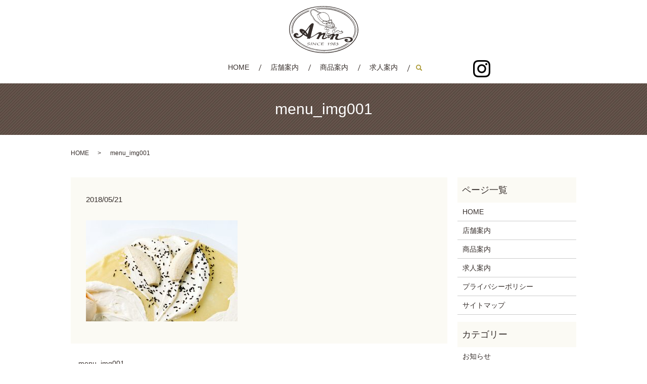

--- FILE ---
content_type: text/html; charset=UTF-8
request_url: https://www.crepeann-machida.com/menu_img001
body_size: 3436
content:
  <!DOCTYPE HTML>
<html lang="ja" prefix="og: http://ogp.me/ns#">
<head>
  <meta charset="utf-8">
  <meta http-equiv="X-UA-Compatible" content="IE=edge,chrome=1">
  <meta name="viewport" content="width=device-width, initial-scale=1">
  <title>&raquo; menu_img001</title>
  <link rel='dns-prefetch' href='//s.w.org' />
<link rel='stylesheet' id='biz-cal-style-css'  href='https://www.crepeann-machida.com/wp-content/plugins/biz-calendar/biz-cal.css?ver=2.2.0' type='text/css' media='all' />
<link rel='stylesheet' id='contact-form-7-css'  href='https://www.crepeann-machida.com/wp-content/plugins/contact-form-7/includes/css/styles.css?ver=5.0.1' type='text/css' media='all' />
<script type='text/javascript' src='https://www.crepeann-machida.com/wp-content/themes/crepeann-machida.com_theme/assets/js/vendor/jquery.min.js?ver=4.9.26'></script>
<script type='text/javascript'>
/* <![CDATA[ */
var bizcalOptions = {"holiday_title":"\u753a\u7530\u5c0f\u5c71\u5e97 \u5b9a\u4f11\u65e5","mon":"on","temp_holidays":"","temp_weekdays":"","eventday_title":"","eventday_url":"","eventdays":"","month_limit":"\u5236\u9650\u306a\u3057","nextmonthlimit":"12","prevmonthlimit":"12","plugindir":"https:\/\/www.crepeann-machida.com\/wp-content\/plugins\/biz-calendar\/","national_holiday":""};
/* ]]> */
</script>
<script type='text/javascript' src='https://www.crepeann-machida.com/wp-content/plugins/biz-calendar/calendar.js?ver=2.2.0'></script>
<link rel='shortlink' href='https://www.crepeann-machida.com/?p=42' />
  <link href="https://fonts.googleapis.com/earlyaccess/notosansjapanese.css" rel="stylesheet" />
  <link href="https://www.crepeann-machida.com/wp-content/themes/crepeann-machida.com_theme/assets/css/main.css?1769495448" rel="stylesheet">
  <script src="https://www.crepeann-machida.com/wp-content/themes/crepeann-machida.com_theme/assets/js/vendor/respond.min.js"></script>
  <script type="application/ld+json">
  {
    "@context": "http://schema.org",
    "@type": "BreadcrumbList",
    "itemListElement":
    [
      {
        "@type": "ListItem",
        "position": 1,
        "item":
        {
          "@id": "https://www.crepeann-machida.com/",
          "name": "クレープアン 町田小山店"
        }
      },
      {
        "@type": "ListItem",
        "position": 2,
        "item":
        {
          "@id": "https://www.crepeann-machida.com/menu_img001/",
          "name": "menu_img001"
        }
      }
    ]
  }
  </script>


  <script type="application/ld+json">
  {
    "@context": "http://schema.org/",
    "@type": "FoodEstablishment",
    "name": "クレープアン 町田小山店",
    "address": "〒194-0212 東京都町田市小山町766-6",
    "telephone": "042-794-8523",
    "faxNumber": "",
    "url": "https://www.crepeann-machida.com",
    "email": "info@crepeann-machida.com",
    "image": "https://www.crepeann-machida.com/wp-content/uploads/logo_ogp.jpg",
    "logo": "https://www.crepeann-machida.com/wp-content/uploads/logo_org.png"
  }
  </script>
</head>
<body class="scrollTop">

  <div id="fb-root"></div>
  <script>(function(d, s, id) {
    var js, fjs = d.getElementsByTagName(s)[0];
    if (d.getElementById(id)) return;
    js = d.createElement(s); js.id = id;
    js.src = "//connect.facebook.net/ja_JP/sdk.js#xfbml=1&version=v2.9";
    fjs.parentNode.insertBefore(js, fjs);
  }(document, 'script', 'facebook-jssdk'));</script>

  <header>
    <div class="primary_header">
      <div class="container">
        <div class="row">
                    <div class="title">
                          <a href="https://www.crepeann-machida.com/">
                <object type="image/svg+xml" data="/wp-content/uploads/logo.svg" alt="クレープアン 町田小山店"></object>
              </a>
                      </div>
          <nav class="global_nav"><ul><li><a href="https://www.crepeann-machida.com/">HOME</a></li>
<li><a href="https://www.crepeann-machida.com/shop">店舗案内</a></li>
<li><a href="https://www.crepeann-machida.com/menu">商品案内</a></li>
<li><a href="https://www.crepeann-machida.com/recruit">求人案内</a></li>

                <li class="gnav_search">
                  <a href="#">search</a>
  <div class="epress_search">
    <form method="get" action="https://www.crepeann-machida.com/">
      <input type="text" placeholder="" class="text" name="s" autocomplete="off" value="">
      <input type="submit" value="Search" class="submit">
    </form>
  </div>
  </li>
              </ul>
              <div class="menu_icon">
                <a href="#menu"><span>メニュー開閉</span></a>
              </div></nav>			    <div class="hdr_info_wrap">
    <div class="hdr_info">
      <p><a href="https://www.instagram.com/crepe_ann/" target="_blank"><img src="/wp-content/uploads/insta.png" alt="Instagram" class="pc-only"></a></p>
      <p><a href="https://www.instagram.com/crepe_ann/" target="_blank"><img src="/wp-content/uploads/sp_insta.png" alt="Instagram" class="sp-only"></a></p>
    </div>
  </div>

        </div>
      </div>
    </div>
  </header>

  <main>
              <h1 class="wow" style="">
              menu_img001            </h1>

    
    <div class="bread_wrap">
      <div class="container gutters">
        <div class="row bread">
              <ul class="col span_12">
              <li><a href="https://www.crepeann-machida.com">HOME</a></li>
                      <li>menu_img001</li>
                  </ul>
          </div>
      </div>
    </div>
	  
	  
    <section>
      <div class="container gutters">
        <div class="row">
                    <div class="col span_9 column_main">
                  <article class="row article_detail">
      <div class="article_date">
        <p>2018/05/21</p>
      </div>
      <div class="row">
        <div class="col span_12">
          <p class="attachment"><a href='/wp-content/uploads/menu_img001.jpg'><img width="300" height="200" src="/wp-content/uploads/menu_img001-300x200.jpg" class="attachment-medium size-medium" alt="" srcset="https://www.crepeann-machida.com/wp-content/uploads/menu_img001-300x200.jpg 300w, https://www.crepeann-machida.com/wp-content/uploads/menu_img001.jpg 500w" sizes="(max-width: 300px) 100vw, 300px" /></a></p>
        </div>
      </div>

          </article>

    <div class='epress_pager'>
      <div class="epress_pager_prev">
        <a href="https://www.crepeann-machida.com/menu_img001" rel="prev">menu_img001</a>      </div>
      <div class="epress_pager_next">
              </div>
    </div>
                </div>
          <div class="col span_3 column_sub">
            <div class="sidebar">
  <div class="widget_wrap"><p class="widget_header">ページ一覧</p>		<ul>
			<li class="page_item page-item-9"><a href="https://www.crepeann-machida.com/">HOME</a></li>
<li class="page_item page-item-17"><a href="https://www.crepeann-machida.com/shop">店舗案内</a></li>
<li class="page_item page-item-13"><a href="https://www.crepeann-machida.com/menu">商品案内</a></li>
<li class="page_item page-item-15"><a href="https://www.crepeann-machida.com/recruit">求人案内</a></li>
<li class="page_item page-item-10"><a href="https://www.crepeann-machida.com/policy">プライバシーポリシー</a></li>
<li class="page_item page-item-11"><a href="https://www.crepeann-machida.com/sitemap">サイトマップ</a></li>
		</ul>
		</div><div class="widget_wrap"><p class="widget_header">カテゴリー</p>		<ul>
	<li class="cat-item cat-item-2"><a href="https://www.crepeann-machida.com/category/news" >お知らせ</a>
</li>
		</ul>
</div>		<div class="widget_wrap">		<p class="widget_header">最近の投稿</p>		<ul>
											<li>
					<a href="https://www.crepeann-machida.com/news/6">ホームページをリニューアルしました。</a>
									</li>
					</ul>
		</div><div class="widget_wrap"><p class="widget_header">カレンダー</p><div id='biz_calendar'></div></div>1</div>
          </div>
                  </div>
      </div>
    </section>

  </main>
<footer>
      <div class="footer_nav_wrap">
      <div class="container">
        <div class="row">
        <nav class="col span_12"><ul><li><a href="https://www.crepeann-machida.com/">HOME</a></li>
<li><a href="https://www.crepeann-machida.com/shop">店舗案内</a></li>
<li><a href="https://www.crepeann-machida.com/menu">商品案内</a></li>
<li><a href="https://www.crepeann-machida.com/recruit">求人案内</a></li>
<li><a href="https://www.crepeann-machida.com/policy">プライバシーポリシー</a></li>
<li><a href="https://www.crepeann-machida.com/sitemap">サイトマップ</a></li>
</ul></nav>        </div>
      </div>
    </div>
    <div class="footer_copyright_wrap">
      <div class="container">
        <div class="row">
          <div class="col span_12">
            <p>Copyright &copy; クレープアン 町田小山店 All Rights Reserved.<br>
              【掲載の記事・写真・イラストなどの無断複写・転載を禁じます】</p>
          </div>
        </div>
      </div>
    </div>
    <p class="pagetop"><a href="#top"></a></p>
	
	<div class="fix_sp_menu">
  <ul>
    <li>
      <a href="tel:0427948523">
        <figure>
          <img src="/wp-content/uploads/tel.svg" alt="クレープアン 町田小山店">
        </figure>
        <span>TEL</span>
        <!-- <p>お電話でのお問い合わせはこちら</p> -->
      </a>
  </li>
  <li>
    <a href="https://www.google.com/maps/place/%E3%82%AF%E3%83%AC%E3%83%BC%E3%83%97+%E3%82%A2%E3%83%B3+%E7%94%BA%E7%94%B0%E5%B0%8F%E5%B1%B1%E5%BA%97/@35.591882,139.381398,16z/data=!4m5!3m4!1s0x0:0x30c5069235e919a!8m2!3d35.591882!4d139.381398?hl=ja" target="_blank">
      <figure>
        <img src="/wp-content/uploads/map.svg" alt="クレープアン 町田小山店">
      </figure>
      <span>MAP</span>
    </a>
</li>
<li>
  <a href="/contact">
    <figure>
      <img src="/wp-content/uploads/mail.svg" alt="クレープアン 町田小山店">
    </figure>
    <span>MAIL</span>
  </a>
</li>

  </ul>
</div>

	
  </footer>

  <script src="https://www.crepeann-machida.com/wp-content/themes/crepeann-machida.com_theme/assets/js/vendor/bundle.js"></script>
  <script src="https://www.crepeann-machida.com/wp-content/themes/crepeann-machida.com_theme/assets/js/main.js?"></script>

  <!-- twitter -->
  <script>!function(d,s,id){var js,fjs=d.getElementsByTagName(s)[0],p=/^http:/.test(d.location)?'http':'https';if(!d.getElementById(id)){js=d.createElement(s);js.id=id;js.src=p+'://platform.twitter.com/widgets.js';fjs.parentNode.insertBefore(js,fjs);}}(document, 'script', 'twitter-wjs');</script>

  <script src="https://d.line-scdn.net/r/web/social-plugin/js/thirdparty/loader.min.js" async="async" defer="defer"></script>

  <script type='text/javascript'>
/* <![CDATA[ */
var wpcf7 = {"apiSettings":{"root":"https:\/\/www.crepeann-machida.com\/wp-json\/contact-form-7\/v1","namespace":"contact-form-7\/v1"},"recaptcha":{"messages":{"empty":"\u3042\u306a\u305f\u304c\u30ed\u30dc\u30c3\u30c8\u3067\u306f\u306a\u3044\u3053\u3068\u3092\u8a3c\u660e\u3057\u3066\u304f\u3060\u3055\u3044\u3002"}}};
/* ]]> */
</script>
<script type='text/javascript' src='https://www.crepeann-machida.com/wp-content/plugins/contact-form-7/includes/js/scripts.js?ver=5.0.1'></script>
</body>
</html>


--- FILE ---
content_type: image/svg+xml
request_url: https://www.crepeann-machida.com/wp-content/uploads/tel.svg
body_size: 741
content:
<?xml version="1.0" encoding="utf-8"?>
<!-- Generator: Adobe Illustrator 22.1.0, SVG Export Plug-In . SVG Version: 6.00 Build 0)  -->
<svg version="1.1" id="レイヤー_1" xmlns="http://www.w3.org/2000/svg" xmlns:xlink="http://www.w3.org/1999/xlink" x="0px"
	 y="0px" viewBox="0 0 44 48" style="enable-background:new 0 0 44 48;" xml:space="preserve">
<style type="text/css">
	.st0{fill:#a8952c;}
</style>
<g>
	<path class="st0" d="M32.1,31.1c-0.3,0-0.5,0.1-0.7,0.3c-0.2,0.2-1.6,1.9-2.5,4.2c-0.3,0.8-0.5,1.6-0.5,2.4c0,0,0,0,0,0
		c-1.4,0-6.8-2.5-12.1-8.6c-5.1-5.9-7.1-11.9-6.8-13.3c0.1,0,0.3,0,0.4,0h0c3.3,0,6.4-2,6.5-2.1c0.2-0.1,0.3-0.4,0.4-0.6
		C17.3,2.4,7.8,0,7.7,0C7.5,0,7.2,0,7,0.2C6.8,0.3,2.8,3.8,0.9,9c-0.8,2.3-1.1,4.7-0.8,7C1.5,25,6.2,31.3,9.6,35.3
		c5.1,5.8,11,9.9,17.7,12.1c1.3,0.4,2.7,0.6,4.1,0.6c6.8,0,12.2-5.2,12.4-5.4c0.1-0.1,0.2-0.2,0.2-0.3c0-0.1,0.1-0.2,0-0.3
		C44,41.9,43.1,32,32.1,31.1z"/>
</g>
</svg>


--- FILE ---
content_type: image/svg+xml
request_url: https://www.crepeann-machida.com/wp-content/uploads/mail.svg
body_size: 512
content:
<?xml version="1.0" encoding="utf-8"?>
<!-- Generator: Adobe Illustrator 22.1.0, SVG Export Plug-In . SVG Version: 6.00 Build 0)  -->
<svg version="1.1" id="レイヤー_1" xmlns="http://www.w3.org/2000/svg" xmlns:xlink="http://www.w3.org/1999/xlink" x="0px"
	 y="0px" viewBox="0 0 64 48" style="enable-background:new 0 0 64 48;" xml:space="preserve">
<style type="text/css">
	.st0{fill:#a8952c;}
</style>
<path class="st0" d="M64,2.6v42.9c0,1.4-0.9,2.6-2.1,2.6H2.1C0.9,48,0,46.9,0,45.4V2.6C0,1.1,0.9,0,2.1,0h59.8C63.1,0,64,1.1,64,2.6
	z M6.5,12.7l24.7,12.8c0.2,0.1,0.5,0.2,0.8,0.2c0.2,0,0.5-0.1,0.7-0.2l25.8-12.8c0.8-0.4,1.1-1.4,0.7-2.2c-0.4-0.8-1.4-1.1-2.2-0.7
	L32,22.2L8,9.7c-0.8-0.4-1.8-0.1-2.2,0.7C5.4,11.3,5.7,12.2,6.5,12.7z"/>
</svg>


--- FILE ---
content_type: image/svg+xml
request_url: https://www.crepeann-machida.com/wp-content/uploads/logo.svg
body_size: 18600
content:
<?xml version="1.0" encoding="utf-8"?>
<!-- Generator: Adobe Illustrator 22.1.0, SVG Export Plug-In . SVG Version: 6.00 Build 0)  -->
<svg version="1.1" id="レイヤー_1" xmlns="http://www.w3.org/2000/svg" xmlns:xlink="http://www.w3.org/1999/xlink" x="0px"
	 y="0px" viewBox="0 0 137 92.9" style="enable-background:new 0 0 137 92.9;" xml:space="preserve">
<style type="text/css">
	.st0{fill:#362E2B;}
</style>
<g>
	<path class="st0" d="M69.6,92.9c-12.9,0-25.5-2.1-37.4-7.2c-8.6-3.6-16.2-8.6-22.5-15.6c-4.9-5.5-8.3-11.8-9.3-19.2
		c-1.3-8.7,0.6-16.7,5.3-24c4.6-7,10.8-12.2,18-16.3c8.4-4.8,17.5-7.7,27-9.2c15.7-2.5,31.2-1.6,46.4,3.1
		c9.3,2.9,17.8,7.2,25.2,13.6c5.7,4.9,10.3,10.7,12.7,17.9c3.7,11.1,2.1,21.4-4.4,31c-4.7,6.9-11.1,12-18.4,16
		c-8,4.4-16.7,7.1-25.7,8.6c-2.6,0.4-5.1,0.8-7.7,1C75.8,92.8,72.7,93,69.6,92.9z M69.6,91.7c3.9,0,7.7-0.2,11.6-0.7
		c8.8-1,17.2-3.1,25.3-6.7c8-3.6,15.2-8.3,20.8-15.2c5.4-6.6,8.5-14.1,8.3-22.8c-0.1-6.5-2.1-12.5-5.7-17.9
		c-4.4-6.7-10.3-11.8-17.2-15.9C100.1,5.2,86.1,1.9,71.5,1.3c-6.2-0.3-12.5,0-18.7,0.9c-10.4,1.5-20.2,4.6-29.3,9.9
		c-6.4,3.8-12,8.5-16.2,14.7c-5.4,8-7.3,16.6-5.3,26.1c1.4,6.7,4.8,12.3,9.4,17.3c6.4,6.9,14.3,11.7,23,15.2
		C45.8,89.8,57.6,91.7,69.6,91.7z"/>
	<path class="st0" d="M63.3,55.5c1-0.6,2-1.2,3-1.8c1.1-0.6,2.3-1,3.6-1c1.3,0.1,2.2,1.1,1.9,2.4c-0.1,0.7-0.4,1.3-0.8,1.9
		c-0.8,1.3-1.5,2.5-2.3,3.8c-0.2,0.4-0.5,0.8-0.6,1.3c-0.2,0.7,0.1,1.2,0.8,1.2c1.4,0,2.6-0.7,3.9-1.2c0.4-0.1,0-0.4-0.1-0.5
		c-0.6-0.9-1-1.9-0.8-3.1c0.2-1.3,1.6-2.4,2.9-2.4c0.2,0,0.4,0,0.3,0.3c0,0.1-0.1,0.2-0.1,0.2c-0.1,1,0,1,0.9,0.7
		c0.6-0.2,1.2-0.4,1.8-0.5c0.5-0.1,1,0.1,1.4,0.4c0.2,0.1,0.2,0.3,0.2,0.5c-0.1,0.2-0.3,0.1-0.4,0.1c-0.9-0.1-1.5,0.3-1.8,1.1
		c0,0.1-0.1,0.3,0,0.4c0.1,0.1,0.3,0.1,0.4,0c0.6-0.4,1.3-0.7,1.9-1.1c0.5-0.3,0.4-0.8,0.2-1.3c-0.4-1.7-2-2.6-4-2.4
		c-1.1,0.1-2-0.2-2.8-0.9c-0.8-0.7-0.7-1.6-0.5-2.4c0.3-1,1-1.7,1.9-2.2c0.8-0.5,1.7-0.8,2.3-1.5c0.2-0.2,0.5-0.4,0.4-0.7
		c-0.1-0.3-0.5-0.3-0.7-0.3c-0.7-0.1-1.3,0-2,0.2c-1,0.3-2.1,0.4-3.1,0.2c-1.8-0.3-2.4-1.7-1.3-3.2c0.6-0.9,1.5-1.3,2.4-2.1
		c-1.2-0.3-2.4-0.7-3.4-1.3c-1.5-0.9-3.1-1.2-4.7-1.7C61,38,58.8,36.2,56.8,34C56,33.1,55,32.5,54,31.8c-2.7-1.6-5-3.5-6.4-6.5
		c-1.1-2.3-2.8-4.3-4.2-6.4c-1.3-1.9-1.7-3.9-2.2-6c-0.4-2,0.3-3.6,1.7-5c2.4-2.3,5.2-2.8,8.2-1.2c2,1.1,3.8,2.3,5.6,3.6
		c0.8,0.5,1.6,1,2.5,1.2c1.1,0.2,2.1,0.6,3,1.2c0.3,0.2,0.5,0.1,0.8,0.1c1.9-0.4,3.9-0.7,5.9-0.5c2.4,0.3,4.4,1.6,6.3,3
		c2.6,1.9,3.9,4.6,4.4,7.7c0.1,0.4,0.2,0.8,0.1,1.2c-0.2,1.1,0.5,1.6,1.2,2.1c0.3,0.2,0.5,0.1,0.8,0.1c0.4-0.1,0.8-0.1,1.2-0.2
		c0.8,0,1.3,0.3,1.4,1.2c0.1,0.4,0.2,0.9,0.2,1.3c-0.1,1.9,0.8,3.3,2.2,4.5c1.2,1,2.3,2,3.1,3.5c0.6,1.2,0.7,2.4,0.1,3.6
		c-0.3,0.6-0.1,0.8,0.5,0.9c0.7,0.1,1.5,0.3,2.1,0.7c1.1,0.6,1.3,1.5,0.6,2.6c-0.4,0.7-1,1.1-1.6,1.5c-0.7,0.5-1.5,1-2.1,1.8
		c-0.6,0.7-0.4,1.2,0.4,1.5c0.7,0.2,1.5,0.2,2.2,0.1c1-0.2,1.8-0.6,2.7-1c1.7-0.7,3.3-0.6,4.6,1c0.4,0.5,1,0.9,1.7,1.1
		c1.2,0.2,1.9-0.3,2.4-1.5c0.1-0.2,0-0.6,0.4-0.6c0.3,0,0.4,0.3,0.6,0.5c0.4,0.6,0.6,1.3,0.5,2c-0.1,0.6,0.2,0.4,0.5,0.3
		c0.2-0.1,0.3-0.3,0.5-0.4c0.2-0.1,0.4-0.4,0.6-0.3c0.3,0.2,0.3,0.5,0.3,0.8c-0.2,0.9-0.6,1.6-1.3,2.1c-2.1,1.5-4.3,1.7-6.7,0.8
		c-0.7-0.3-1.2-0.9-1.7-1.5c-1.5-2-3-2.3-5.1-1c-1.1,0.7-2.1,1.2-3.5,1.3c-1.2,0-2.5-0.7-3.1-1.9c-0.5-1-0.2-2.4,0.6-3.2
		c0.9-0.9,1.9-1.6,2.7-2.6c0.2-0.3,0.4-0.6,0.4-1c0-0.4,0-0.8-0.4-1c-0.5-0.2-0.5,0.2-0.8,0.4c-0.8,0.8-1.9,0.8-3,0.9
		c-2.6,0.4-5-0.5-7.5-1.3c-0.4-0.1-0.7-0.2-1.1-0.4c-1.4-0.4-2.5,0.6-2.7,1.4c-0.3,0.9,0.3,1.6,1.2,1.6c0.8,0,1.6-0.2,2.4-0.2
		c1.1,0,1.7,0.5,2.1,1.5c0.3,0.9-0.1,1.6-0.7,2.1c-0.3,0.3-0.8,0.5-1.2,0.8c-0.4,0.3-0.9,0.6-1.3,1c-1.1,1.1-0.7,2.2,0.7,2.7
		c0.9,0.3,1.9,0.3,2.9,0.5c1,0.3,2,0.7,2.6,1.6c0.2,0.3,0.4,0.2,0.7,0.1c0.8-0.4,1.6-0.8,2.5-1.2c0.8-0.4,1.7-0.6,2.7-0.5
		c1.5,0.1,2.2,1,1.9,2.5c0,0.1,0,0.2,0,0.4c0.6-0.4,1.2-0.7,1.8-1.1c1.5-0.8,3.1-1.5,4.9-1.2c0.9,0.2,1.5,1,1.3,1.9
		c-0.2,0.9-0.6,1.6-1.1,2.4c-0.5,0.7-1,1.5-1.4,2.3c-0.9,2.2-0.2,3,1.8,3.3c1.4,0.2,2.8-0.2,4.2-0.5c4.2-1.1,8.4-2.3,12.7-2.9
		c3.1-0.4,6.2-0.4,9.2,0.9c1.9,0.8,2.9,2.8,2.4,4.6c-0.3,1.1-1.1,2-2.1,2.8c-1.8,1.4-3.9,1.9-6.2,1.9c-1.8,0.1-3.5-0.3-5.2-1
		c-1.1-0.5-2-1.2-2.5-2.2c-0.7-1.3-0.3-2.3,0.9-3c1.9-1,4.6-0.4,5.8,1.4c0.4,0.7,0.4,1.4-0.2,1.9c-0.2,0.2-0.5,0.3-0.8,0.2
		c-0.3-0.1-0.1-0.4,0-0.6c0.1-0.3-0.1-0.5-0.4-0.6c-0.4-0.1-0.7,0-1,0.3c-0.3,0.3-0.1,0.6,0,0.8c0.4,0.5,0.9,0.8,1.5,1
		c2.1,0.6,4.9-0.8,5.9-2.7c0.3-0.7,0.3-1.4-0.2-2c-1.2-1.4-2.9-2-4.7-2c-3.7-0.1-7.3,0.7-10.9,1.7c-2.8,0.7-5.6,1.7-8.5,2
		c-1.3,0.1-2.6,0.3-3.9-0.1c-2.2-0.7-2.7-1.6-2.3-3.7c0.3-1.6,1.2-3,2.1-4.4c0.1-0.2,0.5-0.5,0.3-0.8c-0.2-0.3-0.6-0.2-0.9-0.1
		c-2.2,0.8-4,1.9-4.8,4.2c-0.4,1.2-1,2.3-1.5,3.5c-0.2,0.5-0.5,0.8-1,0.8c-1.3-0.1-2.7-0.1-4-0.1c-0.6,0-0.8-0.3-0.5-0.8
		c0.3-0.6,0.7-1.2,1-1.7c1.1-1.7,2.2-3.4,3.3-5.1c0.2-0.3,0.5-0.5,0.2-0.9c-0.3-0.3-0.5-0.1-0.8-0.1c-0.7,0.1-1,0.4-1.3,1.1
		c-0.8,2-2,3.7-4.3,4.4c-0.8,0.2-1.7,0.2-2.6,0c-0.8-0.2-1.5,0-2.2,0.4c-1.7,1.1-3.6,2-5.7,2.1c-0.9,0.1-1.8,0-2.6-0.3
		c-0.9-0.3-1.4-1.6-0.9-2.8c0.6-1.6,1.5-3,2.2-4.6c0.2-0.4,0.4-0.7,0.2-1.1c-0.3-0.4-0.7-0.1-1,0c-2.4,0.6-4.1,2.2-5.4,4.2
		c-0.8,1.2-1.3,2.4-1.9,3.7c-0.2,0.5-0.5,0.7-1,0.6c-1.1-0.1-2.2-0.1-3.2-0.2c-0.6,0-0.6-0.3-0.5-0.8c0.1-0.4,0.4-0.7,0.6-1.1
		c1.5-2.1,2.7-4.4,3.8-6.7c0-0.1,0.1-0.2,0.1-0.2c0.2-0.5,0.3-1,0-1.3c-0.3-0.4-0.9-0.3-1.3-0.1c-1.9,0.6-3.6,1.7-5.2,2.7
		c-2.6,1.6-5.1,3.2-7.9,4.5c-0.6,0.3-1.3,0.5-2,0.6c-0.4,0-0.6,0.2-0.6,0.6c-0.1,0.9-0.5,1.4-1.4,1.4c-1.4,0-2.8-0.1-4.2-0.1
		c-0.8,0-0.9-0.2-0.7-1c0.2-0.5,0.5-1.1,0.7-1.6c0.2-0.4,0.1-0.6-0.3-0.8c-2.6-1.2-5-2.6-7.4-4.1c-0.5-0.3-0.7,0-0.9,0.3
		c-2.1,2.5-4.7,4.5-7.9,5.6c-3.2,1.1-6.2,0.9-8.9-1.2c-1.6-1.2-2.5-2.8-1.9-4.9c0.2-0.8,0.7-1.4,1.3-2c1.9-1.6,4.9-2,6.7-0.9
		c1.5,0.9,1.9,2.9,0.7,4c-0.2,0.2-0.4,0.4-0.8,0.4c-0.4,0-0.6,0-0.4-0.6c0.2-0.4,0.3-1.1-0.3-1.3c-0.6-0.2-1.1,0.1-1.4,0.6
		c-1,1.3-0.7,2.5,0.9,3.2c1.8,0.9,3.6,0.5,5.3-0.3c2.1-1,3.7-2.5,5.3-4c0.4-0.3,0-0.5-0.1-0.6c-1.2-1-2.5-2-3.5-3.2
		c-0.9-1-1.6-2-1.9-3.3c-0.4-2,0.4-3.2,2.3-3.6c1.3-0.3,2.6,0,3.8,0.4c1.8,0.7,3.4,1.7,4.8,3.1c0.6,0.6,0.8,0.4,1.2-0.1
		c2-2.2,3.7-4.7,5.4-7.2c1.5-2.2,3.2-4.3,5.2-6.1c0.9-0.8,1.9-1.3,3.2-1.3c1.5,0,2.4,1,2,2.5c-0.5,2.1-1,4.1-1.5,6.1
		c-1.6,5.8-3.2,11.5-4.3,17.4c-0.2,0.9-0.1,1,0.8,0.8c2.6-0.7,4.8-2.1,7-3.6c2.3-1.5,4.5-3.2,6.9-4.6c1.6-0.9,3.3-1.3,5.1-1
		c1.8,0.3,2.4,1.4,1.7,3.1c-0.1,0.2-0.1,0.4-0.2,0.5c0,0.1,0,0.1,0,0.2C63.2,55.5,63.3,55.5,63.3,55.5z M34,57.5
		C34,57.5,34,57.5,34,57.5C34.1,57.5,34.1,57.5,34,57.5C34,57.5,34,57.5,34,57.5c-0.4-1.7-1.5-3-2.6-4.4c-0.3,0.4-0.6,0.8-0.9,1.1
		c-0.4,0.4-0.3,0.6,0.1,0.9C31.7,55.9,32.8,56.7,34,57.5z M79.3,33.5C79.3,33.5,79.3,33.5,79.3,33.5c-0.1-0.1-0.1,0-0.1,0
		C79.3,33.5,79.3,33.5,79.3,33.5c1.7,1.3,2.5,3,2.4,5.2c0,1.2,0.7,2.1,2,2.5c1.1,0.3,2.3,0.3,3.4,0.7c2,0.7,2.5,1,2.5,2.5
		c0,0.8-0.6,1.3-1.1,1.9c-0.7,0.6-1.5,1.1-2.1,1.8c-1.4,1.6-0.7,3.7,1.3,4.3c1.3,0.3,2.3-0.3,3.4-0.8c0.8-0.4,1.5-0.9,2.4-1.1
		c1.9-0.3,3.1,0.8,4,2.1c0.7,1,1.7,1.4,2.8,1.5c1.3,0.1,2.7-0.1,3.9-0.6c0.6-0.2,1.1-0.6,1.4-1.1c0.1-0.2,0.2-0.4,0.1-0.5
		c-0.1-0.2-0.3,0-0.4,0c-0.3,0.1-0.6,0.2-0.9,0.2c-0.5,0.1-0.9-0.1-0.6-0.7c0.2-0.6,0.2-1.2-0.1-1.9c-0.3,0.8-0.8,1.3-1.5,1.6
		c-1.2,0.5-2.1,0.2-3-0.9c-1.5-1.7-2.1-1.9-4.3-1.2c-0.4,0.1-0.8,0.3-1.2,0.4c-0.7,0.2-1.5,0.5-2.2,0.6c-0.9,0.2-1.9,0.1-2.6-0.5
		c-0.6-0.5-0.9-0.9-0.3-1.7c0.5-0.7,1.2-1.2,1.8-1.7c0.8-0.6,1.5-1.1,2.1-1.9c0.5-0.7,0.4-1.3-0.3-1.7c-0.7-0.4-1.4-0.6-2.2-0.7
		c-1.1-0.1-2.2-0.2-3.3-0.5c-1.3-0.3-1.9-0.9-1.9-2.3c0-0.3,0-0.6,0-0.9c-0.1-2.5-1.1-3.7-3.5-4.3C80.7,33.6,80.1,33.4,79.3,33.5z
		 M60.3,14c-0.1-0.1-0.1-0.1-0.1-0.1c-0.2-0.1-0.3-0.1-0.5-0.1c-1.6-0.3-3-0.9-4.4-1.9c-1.6-1.1-3.2-2.3-4.9-3.1
		c-2.9-1.4-4.5-1.2-6.4,1.2c-0.6,0.7-0.9,1.4-0.7,2.3c0.3,2,0.7,3.8,1.8,5.5c1.5,2.2,3.2,4.4,4.5,6.7c1,1.8,2.1,3.4,3.9,4.5
		c2.2,1.4,4.3,2.7,6,4.7c1.2,1.4,2.6,2.4,4.4,2.9c2.5,0.8,5,1.8,7.4,2.8c1.1,0.5,2.4,0.6,3.6,0.9c0.3,0.1,0.6-0.1,0.7-0.3
		c0.1-0.3-0.3-0.4-0.5-0.5c-0.4-0.2-0.8-0.3-1.2-0.4c-1.5-0.6-1.9-1.7-1.1-3.1c0.3-0.5,0.7-1,1-1.4c0.3-0.4,0.1-0.5-0.3-0.5
		c-0.9-0.1-1.6,0.2-2.4,0.5c-2.3,0.8-4.1,0.1-5.1-2.1c-0.1-0.2-0.2-0.3-0.3-0.4c-1.4-0.6-2.5-1.6-3.6-2.6c-3.4-3.1-6-6.6-6.6-11.4
		c-0.1-0.8,0.1-1.4,0.8-1.8C57.5,15.5,58.8,14.7,60.3,14z M76.7,29.1c1,0.1,1.6-0.3,2-1.2c0.8-2.4,0.5-4.8-0.3-7.2
		c-1.1-3.3-3.6-5.3-6.6-6.8c-3.1-1.5-6.1-1.4-9.2-0.1c-0.9,0.4-1.8,0.9-2.7,1.3c-1.1,0.6-1.2,0.9-1,2.1c1.2,4.8,4.3,8.2,8.3,11
		c0.2,0.2,0.4,0.2,0.7,0c0.5-0.4,1.2-0.4,1.8-0.3c1,0.2,1.9,0.6,2.7,1.1c0.8,0.5,1.7,0.8,2.7,0.4C75.6,29.2,76.2,29.2,76.7,29.1z
		 M74.1,40.8c-0.2-0.3-0.5-0.2-0.8-0.3c-1.7-0.3-3.4-0.8-4.9-1.6c-0.8-0.5-1.7-0.7-2.6-1c-2.7-0.8-5.2-1.8-7.1-4
		c-1.2-1.5-2.8-2.6-4.5-3.6c-1.6-1-3.4-1.9-4.4-3.8c-1.1-2.2-2.6-4-3.8-6c-1-1.7-2.4-3.1-2.9-5.1c-0.3-1.3-0.8-2.5-0.7-3.8
		c0.3-2.7,3.3-4.6,6-4.1c1.7,0.3,3.1,1.4,4.5,2.3c2.4,1.6,4.8,3.4,7.8,3.8c0.4,0.1,0.8,0.2,1.2-0.1c-0.8-0.5-1.5-1-2.4-1.2
		c-1.4-0.3-2.6-0.9-3.8-1.7c-1.6-1.1-3.2-2.2-4.9-3.1c-3.1-1.7-5.6-1.3-8,1.1c-1.3,1.3-1.6,2.8-1.3,4.6c0.4,2.6,1.6,4.9,3,7
		c1.1,1.7,2.5,3.2,3.4,5c1,1.9,2.2,3.6,4,4.8c2.1,1.4,4.3,2.6,5.9,4.5c1.6,1.9,3.6,3,5.8,3.7c2.1,0.6,4.1,1.4,6.1,2.4
		c0.4,0.2,0.7,0.3,1.1,0.4C72.2,41.1,73.2,41.7,74.1,40.8z M58.2,15.9c-0.3,0.2-0.5,0.3-0.7,0.4c-1.4,0.9-1.7,1.6-1.4,3.2
		c0.1,0.2,0.1,0.5,0.2,0.7c0.6,2.5,2.1,4.5,3.7,6.4c1.4,1.8,3.1,3.3,5.1,4.5c1,0.6,1,0.6,1.5-0.5c0.2-0.4,0.3-0.8,0.6-1.1
		c0.2-0.4,0.2-0.6-0.2-0.8c-0.5-0.3-1-0.6-1.4-1C61.6,24.8,58.8,21,58.2,15.9z M40.8,41c-0.1,0-0.1,0-0.2,0
		c-2.4,3.1-4.7,6.2-7.1,9.3c-0.2,0.2-0.2,0.4,0,0.6c1.2,1.5,2.2,3.1,3.2,4.8C38.1,50.7,39.6,45.9,40.8,41z M85.5,42.3
		c-0.8-0.2-1.5-0.4-2.1-0.6c-1.4-0.4-2-1.4-2.2-2.7c-0.1-0.6-0.2-1.2-0.2-1.8c0-1.3-0.7-2.2-1.6-2.8c-0.8-0.6-1.7-0.8-2.6-0.2
		c-0.3,0.2-0.7,0.3-1.1,0.2c-0.3-0.1-0.5,0-0.7,0.3c-0.4,0.9-0.1,1.9,0.8,2.2c0.4,0.1,0.9,0.2,1.3,0.3c0.6,0.2,1.3,0.3,1.9,0.7
		c0.9,0.7,1,1.4,0.3,2.3c-0.3,0.4-0.7,0.6-1.2,1C80.5,42.1,82.8,43.1,85.5,42.3z M73.6,46.2c-1-1.4-0.7-2.5,0.6-3.5
		c1-0.7,2.1-1.2,3.2-1.6c0.6-0.2,1.1-0.5,1.5-1.1c0.4-0.6,0.3-1.1-0.3-1.6c-0.5-0.4-1.2-0.6-1.8-0.6c-1.6-0.2-2.8-0.8-2.7-2.8
		c-0.3,0.4-0.6,0.7-0.8,1c-0.8,1.3-0.5,2.1,1,2.6c0.4,0.1,0.9,0.2,1.3,0.5c0.8,0.6,0.8,1.2-0.1,1.7c-0.5,0.3-1,0.5-1.5,0.8
		c-1,0.4-2,0.8-2.8,1.4c-0.7,0.5-1.4,1.1-1.7,2c-0.2,0.6,0,1.1,0.6,1.3C71.3,46.7,72.4,46.5,73.6,46.2z M75.3,31.9
		c0.1-0.5-0.1-0.7-0.6-0.8c-1.1-0.2-2.2-0.4-3.3-0.4c-0.9,0-1.8,0-2.6-0.3C67.5,30,67.5,30,67,31.1c-0.2,0.4-0.3,0.8-0.3,1.2
		c0,0.3,0,0.5,0.2,0.8c0.9,1,2.5,1.5,3.8,1c1.2-0.5,2.4-0.8,3.6-0.7c0.5,0,0.7-0.1,0.8-0.6C75.1,32.5,75.2,32.2,75.3,31.9z
		 M77.2,46.2c0.2,0.9,0,1.4-0.7,2c-0.5,0.4-1,0.7-1.5,1c-0.5,0.3-1,0.5-1.4,0.9c-1,0.8-1.3,1.8-0.9,2.7c0.4,0.9,1.7,1.4,2.8,1.2
		c-1-1.8-0.6-2.9,1.1-4c0.5-0.3,1-0.6,1.5-0.9c0.5-0.4,1-0.9,0.8-1.6C78.5,46.7,78,46.4,77.2,46.2z M78.5,32.6
		c1-0.4,1.9-0.4,2.9-0.4c0.7,0,1.4-0.1,2-0.6c0.8-0.5,0.9-2.3,0.1-2.9c-0.2-0.2-0.4-0.1-0.6,0c-0.5,0.2-1.1,0.3-1.6,0.4
		c-0.9,0.1-1.8,0.2-2.6,0.6c-0.2,0.1-0.6,0.1-0.4,0.6C78.6,30.9,78.6,31.7,78.5,32.6z M76.9,57.8c-0.6,0-1,0.2-1.4,0.4
		c-1,0.5-1,0.5-1.1-0.6c0-0.2,0.1-0.7-0.4-0.6c-0.7,0.1-1.4,0.9-1.5,1.6c-0.2,1.6,0.5,2.8,2,3.4c0.8,0.3,1.7,0.3,2.7,0.3
		C75.6,60.8,75.7,59.4,76.9,57.8z M80.3,32.9c0,0,0,0.1,0,0.1c0.4,0.1,0.7,0.1,1.1,0.2c1.6,0.4,3,0.9,3.7,2.6c0.4,1,0.5,2,0.5,3
		c-0.1,1.2,0,1.4,1.2,1.7c0.4,0.1,0.6,0.1,0.8-0.3c0.8-1.5,0.7-2.5-0.7-3.9c-1.2-1.2-2.5-2.4-3.8-3.6c-0.2-0.2-0.4-0.3-0.7-0.2
		C81.6,32.6,81,32.7,80.3,32.9z M87.7,42.8c-0.7-0.3-0.7-0.3-1.1-0.2c-1.9,0.5-3.8,0.7-5.7,0.1c-1-0.3-2-0.5-2.9-0.9
		c-0.7-0.3-1.3-0.1-2,0.4c1.6,0.5,3,0.9,4.5,1.4c2,0.6,3.9,0.6,5.9,0.1C86.9,43.6,87.4,43.4,87.7,42.8z M88,40.8
		c0.7,0.3,1,0,1.3-0.6c0.6-1.4,0.3-2.6-0.5-3.8c-1-1.6-2.6-2.6-4-3.9c-0.4-0.4-0.8-0.4-1.3-0.1c1.3,1.2,2.5,2.3,3.7,3.6
		c1.6,1.7,2,2.7,0.8,4.7C88,40.6,88,40.7,88,40.8z M77.9,31.3c0,0.1,0-0.1,0-0.3c-0.2-1.1-1.2-1.6-2.2-1.2c-0.2,0.1-0.3,0.2-0.2,0.4
		c0.5,0.9,0.4,1.9,0.1,2.8c0,0.2-0.3,0.4,0,0.6c0.2,0.2,0.5,0.1,0.8,0C77.4,33.3,77.9,32.7,77.9,31.3z M80,27.6
		c0.1-0.2,0.3-0.4,0.4-0.6c0.3-0.3,0-0.5-0.2-0.7c-0.2-0.2-0.5-0.4-0.6-0.2c-0.3,0.6-0.4,1.2-0.6,1.8c-0.2,0.6,0.3,0.2,0.5,0.3
		c0,0,0,0.1,0,0.2c-0.1,0.2-0.2,0.3,0.1,0.2c1-0.3,2-0.2,3-0.6c0.5-0.2,1.1-0.4,0.9-1.1c-0.2-0.6-0.8-0.3-1.2-0.2
		C81.5,26.9,80.8,27.4,80,27.6z M73.1,30c-0.6-0.4-1.2-0.8-1.9-1c-0.7-0.3-1.3-0.8-2-0.7c-0.5,0.1-1,0.1-1.1,0.7
		c0,0.6,0.5,0.7,0.9,0.8C70.3,30.2,71.7,29.9,73.1,30z M82.2,58.4c-1.5,0.5-1.8,0.7-3.8,3.4C80.1,61.8,81.7,60.4,82.2,58.4z
		 M78.6,54.9c1,0.8,1.4,1.6,1.7,2.7c0.4-0.2,0.8-0.5,1.2-0.7c0.5-0.2,0.4-0.5,0.1-0.9C80.8,55.2,79.8,54.9,78.6,54.9z M28.9,51
		c-0.6-0.4-1.5-0.7-2-0.7c-0.2,0-0.5-0.1-0.5,0.3c0,0.3,0.8,1.7,1.1,1.8c0.5,0.1,0.6-0.5,0.9-0.8C28.7,51.4,28.8,51.2,28.9,51z
		 M79.4,59.5c-0.7,0.4-1.3,0.8-1.9,1.1c-0.2,0.1-0.5,0.3-0.3,0.6c0.2,0.2,0.4,0.4,0.7,0.2C78.6,61,79.1,60.5,79.4,59.5z"/>
	<path class="st0" d="M126.5,62.6c-0.7-0.4-0.7-0.9-0.3-1.5c2.8-5,4-10.4,3.5-16.1c-0.5-5.7-2.7-10.8-6.1-15.4
		c-4.4-6-10-10.4-16.5-14c-7.8-4.3-16.2-7-25-8.5C75.6,6,69,5.7,62.4,6C60.2,6,58.1,6.3,56,6.5c-1.3,0.1-1.3,0.2-2.2-0.8
		C56.9,5.3,60,5,63.1,4.9c4.3-0.1,8.5-0.1,12.7,0.3c10.4,1,20.4,3.6,29.8,8.4c5.8,2.9,11,6.6,15.4,11.4c4.5,4.9,7.8,10.4,9.1,17
		C131.7,49.3,130.2,56.2,126.5,62.6z"/>
	<path class="st0" d="M116.5,73.7c-5.5,4.3-11.5,7.4-17.9,9.7c-6.6,2.4-13.5,3.8-20.5,4.4c-3.3,0.3-6.5,0.3-9.8,0.3
		C59,88,49.9,86.5,41,83.5c-7.5-2.5-14.4-6.1-20.6-11.1c-2.4-2-4.7-4.2-6.7-6.6c-0.1-0.1-0.2-0.2-0.3-0.4c0.8,0,1.3,0.1,1.8,0.6
		c4.4,5.2,9.8,9.1,15.8,12.2c8.7,4.6,18.1,7.2,27.8,8.3c3.5,0.4,7,0.6,10.6,0.6c9,0,17.8-1.2,26.3-3.9c6.6-2.1,12.8-5,18.4-9.1
		C115.1,73.5,115.1,73.5,116.5,73.7z"/>
	<path class="st0" d="M10.5,64.4c0.5,0,0.8,0.3,1,0.6c4.8,6.4,10.9,11.2,17.8,14.9c8.6,4.6,17.7,7.3,27.3,8.7
		c3.5,0.5,7.1,0.8,10.6,0.9c12.3,0.2,24.3-1.5,35.8-6.4c5.6-2.4,10.8-5.4,15.5-9.3c0.3-0.2,0.5-0.4,1-0.3c-0.8,0.8-1.7,1.5-2.5,2.1
		c-7.6,5.8-16.2,9.4-25.4,11.7c-6.1,1.5-12.2,2.3-18.4,2.5c-13.9,0.4-27.3-1.8-40-7.6C26.8,79.5,21,75.7,16,70.8
		C14,68.9,12.1,66.7,10.5,64.4z"/>
	<path class="st0" d="M50.7,4.5c2-0.4,3.8-0.7,5.7-0.9C60.1,3.1,63.9,3,67.7,3c13.5,0.1,26.4,2.7,38.5,8.8
		c6.4,3.2,12.1,7.2,16.9,12.6c4.1,4.6,7.2,9.8,8.7,15.9c2,8.6,0.4,16.6-4.2,24.1c-0.1,0.1-0.1,0.2-0.3,0.2c-0.3-0.4,0-0.6,0.2-0.9
		c2.1-3.5,3.6-7.3,4.2-11.4c1-6.4,0.1-12.5-2.8-18.3c-3.6-7.4-9.2-12.9-15.9-17.4c-8.5-5.7-17.8-9.2-27.8-11.2
		c-5.2-1-10.4-1.6-15.6-1.8c-4.3-0.1-8.6,0-12.9,0.5c-1.7,0.2-3.3,0.4-4.9,0.7C51.5,4.8,51.2,4.6,50.7,4.5z"/>
	<path class="st0" d="M7.4,53.9c-0.5-1.5-0.8-3-1-4.5c-1.2-10,2.3-18.4,9-25.5c6.7-7.1,15-11.6,24.1-14.7c0,0,0.1,0,0.2,0
		c0,0.7-0.3,1.1-1,1.4c-7.3,2.6-14.1,6.2-19.9,11.5c-5.5,5-9.5,10.9-11,18.3c-0.8,4-0.7,8,0.3,12C8.2,53,8.2,53.5,7.4,53.9z"/>
	<path class="st0" d="M6.2,56.2c-1-3.1-1.7-6-1.8-9.1C4,37.3,7.8,29.3,14.3,22.4c5.4-5.7,11.9-9.7,19-12.8c2.4-1,4.8-1.9,7.4-2.7
		c-0.2,0.6-0.2,0.5-0.8,0.7c-7.3,2.4-14.2,5.8-20.3,10.6C13.3,23.2,8.4,29.3,6,37.1c-1.8,6-1.6,11.9,0.3,17.8
		C6.4,55.3,6.5,55.7,6.2,56.2z"/>
	<path class="st0" d="M48,73.4c-0.3,1-0.5,1.9-0.8,2.8c-0.2,0.7-0.2,1.2,0.7,1.1c-0.8,0-1.5,0-2.3,0c0.8-0.1,0.9-0.8,1.1-1.4
		c0.2-0.6,0.4-1.2,0.5-1.8c0.4-1.2,0.3-1.2-0.9-1.5c1.4-0.3,1.6-0.2,2.5,0.7c1,1.1,2,2.1,3.1,3.3c0.3-1.2,0.6-2.3,0.9-3.5
		c0.2-0.8-0.6-0.4-0.8-0.7c0.8,0,1.6,0,2.4,0c-0.8,0-0.9,0.6-1.1,1.2c-0.3,1.1-0.6,2.1-0.9,3.2c-0.1,0.2,0,0.5-0.3,0.6
		c-0.3,0-0.5-0.2-0.7-0.4C50.4,75.9,49.2,74.7,48,73.4z"/>
	<path class="st0" d="M68.2,76c-0.1,1.3-0.1,1.3-1.1,1.3c-1.5,0-3,0-4.5,0c0.5-0.1,0.7-0.5,0.8-1c0.2-0.9,0.5-1.8,0.7-2.6
		c0.2-0.9,0.2-0.9-0.6-1.2c1.6,0,3.2,0,4.8,0c0.3,0,0.4,0.1,0.3,0.4c-0.1,0.3-0.1,0.6-0.2,1c-0.6-1.6-1.8-1-2.7-1
		c-1,0-0.4,1.2-0.9,1.6c0,0.1,0.1,0.1,0.1,0.2c0.9,0,1.8,0,2.7,0c0,0.4-0.2,0.4-0.4,0.4c-0.3,0-0.6,0-0.8,0c-1.9,0-1.9,0-2.1,2
		C65.6,76.7,67.2,77.7,68.2,76z"/>
	<path class="st0" d="M90.3,74.7c0,0,0.1,0.1,0.1,0.1c0.5,0.3,1.1,0.4,1,1.1c-0.1,0.7-0.6,1.1-1.2,1.3c-0.8,0.3-1.6,0.4-2.5,0.1
		c-0.4-0.1-0.7-0.3-0.8-0.8c-0.1-0.4,0.1-0.8,0.5-1c0.4-0.2,0.8-0.4,1.2-0.7c-1.1-0.9-1-1.6,0.3-2.2c0.6-0.3,1.3-0.4,1.9-0.3
		c0.4,0.1,0.8,0.2,0.9,0.7c0.1,0.5-0.2,0.8-0.6,1.1C91,74.5,90.7,74.6,90.3,74.7c-0.1-0.3,0.2-0.3,0.3-0.4c0.3-0.3,0.7-0.5,0.5-1
		c-0.2-0.4-0.6-0.5-1.1-0.5c-0.3,0-0.6,0.1-0.9,0.2c-0.6,0.4-0.6,1,0,1.4C89.6,74.7,90,74.5,90.3,74.7z M89,77.2
		c1,0,1.7-0.5,1.7-1.1c0-0.5-0.7-1-1.3-1c-0.6,0-1.5,0.7-1.5,1.2C87.9,77.1,88.5,77.1,89,77.2z"/>
	<path class="st0" d="M40.5,73.6c-0.5-1-2.4-1.2-3.1-0.4c-0.4,0.5-0.3,1.1,0.4,1.3c0.6,0.2,1.2,0.2,1.8,0.3c0.5,0.1,0.9,0.3,1,0.8
		c0.1,0.5-0.2,0.9-0.6,1.1c-1.3,0.9-2.7,1-4.1,0.7c-0.2-0.1-0.4-0.2-0.2-0.4c0.1-0.2,0-0.6,0.3-0.7c0.1-0.1,0.2,0,0.2,0.1
		c0,0.9,0.7,0.7,1.2,0.8c0.6,0.1,1.2,0,1.7-0.3c0.4-0.2,0.6-0.5,0.6-0.9c0-0.5-0.4-0.6-0.8-0.7c-0.5-0.1-1.1-0.2-1.6-0.3
		c-0.4-0.1-0.8-0.3-0.9-0.8c-0.1-0.5,0.1-0.9,0.5-1.2c1.1-0.8,2.4-0.9,3.7-0.6C41,72.6,41,72.6,40.5,73.6z"/>
	<path class="st0" d="M84.4,75.2c-0.7,0.5-1.9,0.4-2.5-0.1c-0.5-0.5-0.5-1.2,0.1-1.8c0.8-0.7,1.8-1,2.9-0.8c0.9,0.2,1.3,0.7,1.2,1.6
		c-0.1,2-2.2,3.7-4.1,3.4c-0.5-0.1-0.7-0.3-0.8-0.9c0.8,0.6,1.6,0.7,2.4,0.4c0.8-0.3,1.2-1,1.4-1.7c0-0.1,0-0.1,0-0.2
		c-0.1,0-0.1,0.1-0.2,0.1C84.7,75.1,84.5,75.3,84.4,75.2c0.2-0.4,0.7-0.4,0.8-0.8c0.1-0.5,0.1-0.9-0.4-1.3c-0.5-0.4-1.4-0.3-1.9,0.2
		c-0.4,0.3-0.5,0.7-0.4,1.2c0.1,0.5,0.5,0.7,1,0.7C83.8,75.2,84.1,75.2,84.4,75.2z"/>
	<path class="st0" d="M93.9,74.9c0-0.5,0.3-0.4,0.6-0.4c0.5,0,0.9-0.1,1.3-0.3c0.3-0.1,0.5-0.3,0.5-0.6c0-0.4-0.4-0.5-0.7-0.5
		c-0.7-0.1-1.4,0.1-2,0.4c0.1-0.4,0.4-0.7,0.7-0.8c0.7-0.2,1.4-0.2,2,0c0.4,0.1,0.8,0.3,0.8,0.7c0,0.4-0.3,0.7-0.6,0.9
		c-0.2,0.1-0.5,0.2-0.8,0.4c0.7,0.2,1.5,0.2,1.5,1.1c0,0.9-0.6,1.2-1.3,1.5c-0.8,0.3-1.7,0.4-2.6,0.3c-1-0.2-1.1-0.3-0.4-1.4
		c0,0.8,0.4,1,1,1.1c0.8,0.1,1.5,0,2-0.7c0.5-0.7,0.3-1.3-0.5-1.5c-0.3-0.1-0.5-0.1-0.8-0.1C94.4,74.8,94.2,75,93.9,74.9z"/>
	<path class="st0" d="M78.3,73c-0.7,0.2-1.2,0.4-1.7,0.5c-0.1,0-0.4,0.3-0.5,0c-0.1-0.3,0.2-0.3,0.4-0.4c0.9-0.2,1.8-0.4,2.8-0.6
		c-0.3,1.1-0.6,2.2-0.9,3.3c-0.4,1.3-0.4,1.3,1,1.4c0.1,0,0.1,0.1,0.3,0.1c-1.4,0-2.7,0-3.9,0c0.2-0.3,0.4-0.1,0.6-0.1
		c0.5-0.1,0.8-0.3,1-0.8C77.6,75.3,77.9,74.2,78.3,73z"/>
	<path class="st0" d="M61.3,76.8c0,0.2-0.2,0.3-0.3,0.3c-1.5,0.5-2.9,0.6-4.4,0.1c-1.5-0.5-1.9-2.1-0.9-3.3c0.5-0.6,1.2-0.9,2-1.1
		c-0.4,0.4-0.9,0.7-1.1,1.1c-0.8,1.3-0.3,2.6,1.2,3.1c1,0.3,2,0.2,3-0.1C60.8,76.9,61,76.7,61.3,76.8L61.3,76.8z"/>
	<path class="st0" d="M42.9,72.5c0.9,0,1.8,0,2.7,0c-0.9,0-0.9,0.7-1.1,1.3c-0.2,0.8-0.4,1.6-0.7,2.4c-0.2,0.6-0.3,1.1,0.7,1.1
		c-0.9,0-1.7,0-2.6,0c0.8,0,0.9-0.6,1.1-1.1c0.2-0.9,0.5-1.7,0.7-2.6C43.8,72.7,43.8,72.7,42.9,72.5z"/>
	<path class="st0" d="M57.9,72.7c1.2-0.5,2.5-0.4,3.7-0.2c0.2,0,0.4,0.1,0.3,0.4c-0.1,0.3,0,0.6-0.3,0.8c0,0-0.2,0-0.2-0.1
		c-0.2-1.1-1.1-0.8-1.7-0.9C59.2,72.6,58.5,72.7,57.9,72.7z"/>
	<path class="st0" d="M61.3,76.9c0,0,0-0.1,0-0.1c0,0,0.1,0,0.1,0C61.3,76.8,61.3,76.8,61.3,76.9C61.3,76.8,61.3,76.9,61.3,76.9z"/>
</g>
</svg>


--- FILE ---
content_type: image/svg+xml
request_url: https://www.crepeann-machida.com/wp-content/uploads/map.svg
body_size: 996
content:
<?xml version="1.0" encoding="utf-8"?>
<!-- Generator: Adobe Illustrator 22.1.0, SVG Export Plug-In . SVG Version: 6.00 Build 0)  -->
<svg version="1.1" id="レイヤー_1" xmlns="http://www.w3.org/2000/svg" xmlns:xlink="http://www.w3.org/1999/xlink" x="0px"
	 y="0px" viewBox="0 0 37 48" style="enable-background:new 0 0 37 48;" xml:space="preserve">
<style type="text/css">
	.st0{fill:#a8952c;}
</style>
<g>
	<path class="st0" d="M36.7,46.2l-5.1-7c-0.2-0.3-0.5-0.5-0.9-0.5h-4.5c-0.3,0-0.7,0.2-0.9,0.4c0,0,0,0,0,0c-0.5,0.7,0,1.7,0.9,1.7
		h3.1c0.5,0,1,0.3,1.3,0.7l1.2,1.6c0.8,1.1,0,2.6-1.3,2.6H7c-1.4,0-2.2-1.6-1.3-2.7L7,41.5c0.3-0.4,0.8-0.6,1.3-0.6h2.5
		c0.9,0,1.4-1,0.9-1.7c0,0,0,0,0,0c-0.2-0.3-0.5-0.4-0.9-0.4h-3c-0.8,0-1.6,0.4-2.1,1l-5.4,6.5C0,46.5-0.1,47,0.1,47.4
		c0.2,0.4,0.6,0.6,1,0.6h34.8c0,0,0,0,0,0c0.6,0,1.1-0.5,1.1-1.1C37,46.6,36.9,46.4,36.7,46.2z"/>
	<path class="st0" d="M3.3,18.9C5.1,28.3,13,38.6,16.6,43c1,1.2,2.8,1.2,3.8,0c3.6-4.4,11.5-14.6,13.4-24.1c0.2-1.1,0.4-2.2,0.4-3.3
		c0-9.1-7.8-16.3-17-15.5c-7,0.6-12.8,5.9-14,12.8c-0.3,2-0.3,3.9,0.1,5.7C3.2,18.7,3.2,18.8,3.3,18.9z M18.5,7.9
		c4.2,0,7.6,3.4,7.6,7.6c0,4.2-3.4,7.6-7.6,7.6c-4.2,0-7.6-3.4-7.6-7.6C10.8,11.3,14.3,7.9,18.5,7.9z"/>
</g>
</svg>
